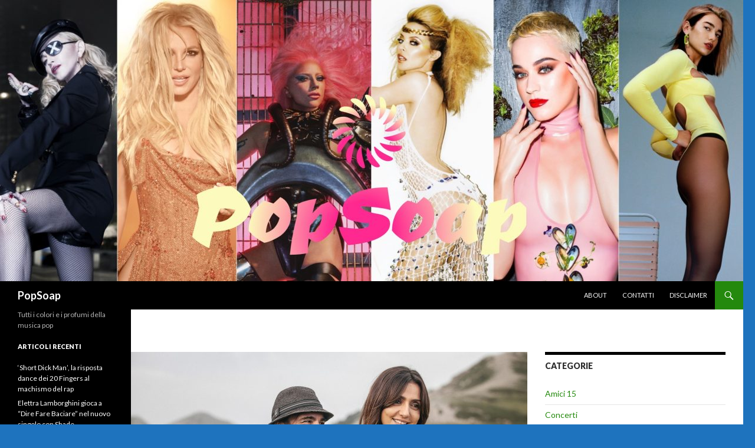

--- FILE ---
content_type: text/html; charset=UTF-8
request_url: https://popsoap.it/ambra-angiolini-nel-nuovo-video-di-diego-mancino/
body_size: 52752
content:
<!DOCTYPE html>
<!--[if IE 7]>
<html class="ie ie7" lang="it-IT" prefix="og: http://ogp.me/ns#">
<![endif]-->
<!--[if IE 8]>
<html class="ie ie8" lang="it-IT" prefix="og: http://ogp.me/ns#">
<![endif]-->
<!--[if !(IE 7) & !(IE 8)]><!-->
<html lang="it-IT" prefix="og: http://ogp.me/ns#">
<!--<![endif]-->
<head>
	<meta charset="UTF-8">
	<meta name="viewport" content="width=device-width">
	<title>Ambra Angiolini nel nuovo video di Diego Mancino - PopSoap</title>
	<link rel="profile" href="http://gmpg.org/xfn/11">
	<link rel="pingback" href="https://popsoap.it/xmlrpc.php">
	<!--[if lt IE 9]>
	<script src="https://popsoap.it/wp-content/themes/twentyfourteen/js/html5.js?ver=3.7.0"></script>
	<![endif]-->
		<script type="text/javascript">function theChampLoadEvent(e){var t=window.onload;if(typeof window.onload!="function"){window.onload=e}else{window.onload=function(){t();e()}}}</script>
		<script type="text/javascript">var theChampDefaultLang = 'it_IT', theChampCloseIconPath = 'https://popsoap.it/wp-content/plugins/super-socializer/images/close.png';</script>
		<script>var theChampSiteUrl = 'https://popsoap.it', theChampVerified = 0, theChampEmailPopup = 0, heateorSsMoreSharePopupSearchText = 'Search';</script>
			<script> var theChampFBKey = '', theChampFBLang = 'it_IT', theChampFbLikeMycred = 0, theChampSsga = 0, theChampCommentNotification = 0, theChampHeateorFcmRecentComments = 0, theChampFbIosLogin = 0; </script>
						<script type="text/javascript">var theChampFBCommentUrl = 'https://popsoap.it/ambra-angiolini-nel-nuovo-video-di-diego-mancino/'; var theChampFBCommentColor = 'light'; var theChampFBCommentNumPosts = ''; var theChampFBCommentWidth = '100%'; var theChampFBCommentOrderby = 'social'; var theChampCommentingTabs = "wordpress,facebook,disqus", theChampGpCommentsUrl = 'https://popsoap.it/ambra-angiolini-nel-nuovo-video-di-diego-mancino/', theChampDisqusShortname = '', theChampScEnabledTabs = 'wordpress,fb', theChampScLabel = 'Lascia un commento', theChampScTabLabels = {"wordpress":"Default Comments (1)","fb":"Facebook Comments","disqus":"Disqus Comments"}, theChampGpCommentsWidth = 0, theChampCommentingId = 'respond'</script>
						<script> var theChampSharingAjaxUrl = 'https://popsoap.it/wp-admin/admin-ajax.php', heateorSsFbMessengerAPI = 'https://www.facebook.com/dialog/send?app_id=595489497242932&display=popup&link=%encoded_post_url%&redirect_uri=%encoded_post_url%',heateorSsWhatsappShareAPI = 'web', heateorSsUrlCountFetched = [], heateorSsSharesText = 'Shares', heateorSsShareText = 'Share', theChampPluginIconPath = 'https://popsoap.it/wp-content/plugins/super-socializer/images/logo.png', theChampSaveSharesLocally = 0, theChampHorizontalSharingCountEnable = 0, theChampVerticalSharingCountEnable = 0, theChampSharingOffset = -10, theChampCounterOffset = -10, theChampMobileStickySharingEnabled = 0, heateorSsCopyLinkMessage = "Link copied.";
		var heateorSsHorSharingShortUrl = "https://popsoap.it/ambra-angiolini-nel-nuovo-video-di-diego-mancino/";var heateorSsVerticalSharingShortUrl = "https://popsoap.it/ambra-angiolini-nel-nuovo-video-di-diego-mancino/";		</script>
			<style type="text/css">.the_champ_horizontal_sharing .theChampSharing{
					color: #fff;
				border-width: 0px;
		border-style: solid;
		border-color: transparent;
	}
		.the_champ_horizontal_sharing .theChampTCBackground{
		color:#666;
	}
		.the_champ_horizontal_sharing .theChampSharing:hover{
				border-color: transparent;
	}
	.the_champ_vertical_sharing .theChampSharing{
					color: #fff;
				border-width: 0px;
		border-style: solid;
		border-color: transparent;
	}
		.the_champ_vertical_sharing .theChampTCBackground{
		color:#666;
	}
		.the_champ_vertical_sharing .theChampSharing:hover{
				border-color: transparent;
	}
	@media screen and (max-width:783px){.the_champ_vertical_sharing{display:none!important}}</style>
	<meta name='robots' content='max-image-preview:large' />
	<style>img:is([sizes="auto" i], [sizes^="auto," i]) { contain-intrinsic-size: 3000px 1500px }</style>
	
<!-- This site is optimized with the Yoast SEO plugin v2.3.5 - https://yoast.com/wordpress/plugins/seo/ -->
<meta name="description" content="Guarda qui il video di &quot;Succede d&#039;estate&quot;, il nuovo singolo del cantautore Diego Mancino che vede come protagonista Ambra."/>
<link rel="canonical" href="https://popsoap.it/ambra-angiolini-nel-nuovo-video-di-diego-mancino/" />
<meta property="og:locale" content="it_IT" />
<meta property="og:type" content="article" />
<meta property="og:title" content="Ambra Angiolini nel nuovo video di Diego Mancino - PopSoap" />
<meta property="og:description" content="Guarda qui il video di &quot;Succede d&#039;estate&quot;, il nuovo singolo del cantautore Diego Mancino che vede come protagonista Ambra." />
<meta property="og:url" content="https://popsoap.it/ambra-angiolini-nel-nuovo-video-di-diego-mancino/" />
<meta property="og:site_name" content="PopSoap" />
<meta property="article:tag" content="ambra" />
<meta property="article:tag" content="diego mancino" />
<meta property="article:tag" content="t&#039;appartengo" />
<meta property="article:section" content="Video musicali" />
<meta property="article:published_time" content="2016-07-09T09:42:37+02:00" />
<meta property="og:image" content="https://popsoap.it/wp-content/uploads/2016/07/Ambra.jpg" />
<!-- / Yoast SEO plugin. -->

<link rel='dns-prefetch' href='//fonts.googleapis.com' />
<link href='https://fonts.gstatic.com' crossorigin rel='preconnect' />
<link rel="alternate" type="application/rss+xml" title="PopSoap &raquo; Feed" href="https://popsoap.it/feed/" />
<link rel="alternate" type="application/rss+xml" title="PopSoap &raquo; Feed dei commenti" href="https://popsoap.it/comments/feed/" />
<link rel="alternate" type="application/rss+xml" title="PopSoap &raquo; Ambra Angiolini nel nuovo video di Diego Mancino Feed dei commenti" href="https://popsoap.it/ambra-angiolini-nel-nuovo-video-di-diego-mancino/feed/" />
<script>
window._wpemojiSettings = {"baseUrl":"https:\/\/s.w.org\/images\/core\/emoji\/16.0.1\/72x72\/","ext":".png","svgUrl":"https:\/\/s.w.org\/images\/core\/emoji\/16.0.1\/svg\/","svgExt":".svg","source":{"concatemoji":"https:\/\/popsoap.it\/wp-includes\/js\/wp-emoji-release.min.js?ver=6.8.3"}};
/*! This file is auto-generated */
!function(s,n){var o,i,e;function c(e){try{var t={supportTests:e,timestamp:(new Date).valueOf()};sessionStorage.setItem(o,JSON.stringify(t))}catch(e){}}function p(e,t,n){e.clearRect(0,0,e.canvas.width,e.canvas.height),e.fillText(t,0,0);var t=new Uint32Array(e.getImageData(0,0,e.canvas.width,e.canvas.height).data),a=(e.clearRect(0,0,e.canvas.width,e.canvas.height),e.fillText(n,0,0),new Uint32Array(e.getImageData(0,0,e.canvas.width,e.canvas.height).data));return t.every(function(e,t){return e===a[t]})}function u(e,t){e.clearRect(0,0,e.canvas.width,e.canvas.height),e.fillText(t,0,0);for(var n=e.getImageData(16,16,1,1),a=0;a<n.data.length;a++)if(0!==n.data[a])return!1;return!0}function f(e,t,n,a){switch(t){case"flag":return n(e,"\ud83c\udff3\ufe0f\u200d\u26a7\ufe0f","\ud83c\udff3\ufe0f\u200b\u26a7\ufe0f")?!1:!n(e,"\ud83c\udde8\ud83c\uddf6","\ud83c\udde8\u200b\ud83c\uddf6")&&!n(e,"\ud83c\udff4\udb40\udc67\udb40\udc62\udb40\udc65\udb40\udc6e\udb40\udc67\udb40\udc7f","\ud83c\udff4\u200b\udb40\udc67\u200b\udb40\udc62\u200b\udb40\udc65\u200b\udb40\udc6e\u200b\udb40\udc67\u200b\udb40\udc7f");case"emoji":return!a(e,"\ud83e\udedf")}return!1}function g(e,t,n,a){var r="undefined"!=typeof WorkerGlobalScope&&self instanceof WorkerGlobalScope?new OffscreenCanvas(300,150):s.createElement("canvas"),o=r.getContext("2d",{willReadFrequently:!0}),i=(o.textBaseline="top",o.font="600 32px Arial",{});return e.forEach(function(e){i[e]=t(o,e,n,a)}),i}function t(e){var t=s.createElement("script");t.src=e,t.defer=!0,s.head.appendChild(t)}"undefined"!=typeof Promise&&(o="wpEmojiSettingsSupports",i=["flag","emoji"],n.supports={everything:!0,everythingExceptFlag:!0},e=new Promise(function(e){s.addEventListener("DOMContentLoaded",e,{once:!0})}),new Promise(function(t){var n=function(){try{var e=JSON.parse(sessionStorage.getItem(o));if("object"==typeof e&&"number"==typeof e.timestamp&&(new Date).valueOf()<e.timestamp+604800&&"object"==typeof e.supportTests)return e.supportTests}catch(e){}return null}();if(!n){if("undefined"!=typeof Worker&&"undefined"!=typeof OffscreenCanvas&&"undefined"!=typeof URL&&URL.createObjectURL&&"undefined"!=typeof Blob)try{var e="postMessage("+g.toString()+"("+[JSON.stringify(i),f.toString(),p.toString(),u.toString()].join(",")+"));",a=new Blob([e],{type:"text/javascript"}),r=new Worker(URL.createObjectURL(a),{name:"wpTestEmojiSupports"});return void(r.onmessage=function(e){c(n=e.data),r.terminate(),t(n)})}catch(e){}c(n=g(i,f,p,u))}t(n)}).then(function(e){for(var t in e)n.supports[t]=e[t],n.supports.everything=n.supports.everything&&n.supports[t],"flag"!==t&&(n.supports.everythingExceptFlag=n.supports.everythingExceptFlag&&n.supports[t]);n.supports.everythingExceptFlag=n.supports.everythingExceptFlag&&!n.supports.flag,n.DOMReady=!1,n.readyCallback=function(){n.DOMReady=!0}}).then(function(){return e}).then(function(){var e;n.supports.everything||(n.readyCallback(),(e=n.source||{}).concatemoji?t(e.concatemoji):e.wpemoji&&e.twemoji&&(t(e.twemoji),t(e.wpemoji)))}))}((window,document),window._wpemojiSettings);
</script>
<style id='wp-emoji-styles-inline-css'>

	img.wp-smiley, img.emoji {
		display: inline !important;
		border: none !important;
		box-shadow: none !important;
		height: 1em !important;
		width: 1em !important;
		margin: 0 0.07em !important;
		vertical-align: -0.1em !important;
		background: none !important;
		padding: 0 !important;
	}
</style>
<link rel='stylesheet' id='wp-block-library-css' href='https://popsoap.it/wp-includes/css/dist/block-library/style.min.css?ver=6.8.3' media='all' />
<style id='wp-block-library-theme-inline-css'>
.wp-block-audio :where(figcaption){color:#555;font-size:13px;text-align:center}.is-dark-theme .wp-block-audio :where(figcaption){color:#ffffffa6}.wp-block-audio{margin:0 0 1em}.wp-block-code{border:1px solid #ccc;border-radius:4px;font-family:Menlo,Consolas,monaco,monospace;padding:.8em 1em}.wp-block-embed :where(figcaption){color:#555;font-size:13px;text-align:center}.is-dark-theme .wp-block-embed :where(figcaption){color:#ffffffa6}.wp-block-embed{margin:0 0 1em}.blocks-gallery-caption{color:#555;font-size:13px;text-align:center}.is-dark-theme .blocks-gallery-caption{color:#ffffffa6}:root :where(.wp-block-image figcaption){color:#555;font-size:13px;text-align:center}.is-dark-theme :root :where(.wp-block-image figcaption){color:#ffffffa6}.wp-block-image{margin:0 0 1em}.wp-block-pullquote{border-bottom:4px solid;border-top:4px solid;color:currentColor;margin-bottom:1.75em}.wp-block-pullquote cite,.wp-block-pullquote footer,.wp-block-pullquote__citation{color:currentColor;font-size:.8125em;font-style:normal;text-transform:uppercase}.wp-block-quote{border-left:.25em solid;margin:0 0 1.75em;padding-left:1em}.wp-block-quote cite,.wp-block-quote footer{color:currentColor;font-size:.8125em;font-style:normal;position:relative}.wp-block-quote:where(.has-text-align-right){border-left:none;border-right:.25em solid;padding-left:0;padding-right:1em}.wp-block-quote:where(.has-text-align-center){border:none;padding-left:0}.wp-block-quote.is-large,.wp-block-quote.is-style-large,.wp-block-quote:where(.is-style-plain){border:none}.wp-block-search .wp-block-search__label{font-weight:700}.wp-block-search__button{border:1px solid #ccc;padding:.375em .625em}:where(.wp-block-group.has-background){padding:1.25em 2.375em}.wp-block-separator.has-css-opacity{opacity:.4}.wp-block-separator{border:none;border-bottom:2px solid;margin-left:auto;margin-right:auto}.wp-block-separator.has-alpha-channel-opacity{opacity:1}.wp-block-separator:not(.is-style-wide):not(.is-style-dots){width:100px}.wp-block-separator.has-background:not(.is-style-dots){border-bottom:none;height:1px}.wp-block-separator.has-background:not(.is-style-wide):not(.is-style-dots){height:2px}.wp-block-table{margin:0 0 1em}.wp-block-table td,.wp-block-table th{word-break:normal}.wp-block-table :where(figcaption){color:#555;font-size:13px;text-align:center}.is-dark-theme .wp-block-table :where(figcaption){color:#ffffffa6}.wp-block-video :where(figcaption){color:#555;font-size:13px;text-align:center}.is-dark-theme .wp-block-video :where(figcaption){color:#ffffffa6}.wp-block-video{margin:0 0 1em}:root :where(.wp-block-template-part.has-background){margin-bottom:0;margin-top:0;padding:1.25em 2.375em}
</style>
<style id='classic-theme-styles-inline-css'>
/*! This file is auto-generated */
.wp-block-button__link{color:#fff;background-color:#32373c;border-radius:9999px;box-shadow:none;text-decoration:none;padding:calc(.667em + 2px) calc(1.333em + 2px);font-size:1.125em}.wp-block-file__button{background:#32373c;color:#fff;text-decoration:none}
</style>
<style id='global-styles-inline-css'>
:root{--wp--preset--aspect-ratio--square: 1;--wp--preset--aspect-ratio--4-3: 4/3;--wp--preset--aspect-ratio--3-4: 3/4;--wp--preset--aspect-ratio--3-2: 3/2;--wp--preset--aspect-ratio--2-3: 2/3;--wp--preset--aspect-ratio--16-9: 16/9;--wp--preset--aspect-ratio--9-16: 9/16;--wp--preset--color--black: #000;--wp--preset--color--cyan-bluish-gray: #abb8c3;--wp--preset--color--white: #fff;--wp--preset--color--pale-pink: #f78da7;--wp--preset--color--vivid-red: #cf2e2e;--wp--preset--color--luminous-vivid-orange: #ff6900;--wp--preset--color--luminous-vivid-amber: #fcb900;--wp--preset--color--light-green-cyan: #7bdcb5;--wp--preset--color--vivid-green-cyan: #00d084;--wp--preset--color--pale-cyan-blue: #8ed1fc;--wp--preset--color--vivid-cyan-blue: #0693e3;--wp--preset--color--vivid-purple: #9b51e0;--wp--preset--color--green: #24890d;--wp--preset--color--dark-gray: #2b2b2b;--wp--preset--color--medium-gray: #767676;--wp--preset--color--light-gray: #f5f5f5;--wp--preset--gradient--vivid-cyan-blue-to-vivid-purple: linear-gradient(135deg,rgba(6,147,227,1) 0%,rgb(155,81,224) 100%);--wp--preset--gradient--light-green-cyan-to-vivid-green-cyan: linear-gradient(135deg,rgb(122,220,180) 0%,rgb(0,208,130) 100%);--wp--preset--gradient--luminous-vivid-amber-to-luminous-vivid-orange: linear-gradient(135deg,rgba(252,185,0,1) 0%,rgba(255,105,0,1) 100%);--wp--preset--gradient--luminous-vivid-orange-to-vivid-red: linear-gradient(135deg,rgba(255,105,0,1) 0%,rgb(207,46,46) 100%);--wp--preset--gradient--very-light-gray-to-cyan-bluish-gray: linear-gradient(135deg,rgb(238,238,238) 0%,rgb(169,184,195) 100%);--wp--preset--gradient--cool-to-warm-spectrum: linear-gradient(135deg,rgb(74,234,220) 0%,rgb(151,120,209) 20%,rgb(207,42,186) 40%,rgb(238,44,130) 60%,rgb(251,105,98) 80%,rgb(254,248,76) 100%);--wp--preset--gradient--blush-light-purple: linear-gradient(135deg,rgb(255,206,236) 0%,rgb(152,150,240) 100%);--wp--preset--gradient--blush-bordeaux: linear-gradient(135deg,rgb(254,205,165) 0%,rgb(254,45,45) 50%,rgb(107,0,62) 100%);--wp--preset--gradient--luminous-dusk: linear-gradient(135deg,rgb(255,203,112) 0%,rgb(199,81,192) 50%,rgb(65,88,208) 100%);--wp--preset--gradient--pale-ocean: linear-gradient(135deg,rgb(255,245,203) 0%,rgb(182,227,212) 50%,rgb(51,167,181) 100%);--wp--preset--gradient--electric-grass: linear-gradient(135deg,rgb(202,248,128) 0%,rgb(113,206,126) 100%);--wp--preset--gradient--midnight: linear-gradient(135deg,rgb(2,3,129) 0%,rgb(40,116,252) 100%);--wp--preset--font-size--small: 13px;--wp--preset--font-size--medium: 20px;--wp--preset--font-size--large: 36px;--wp--preset--font-size--x-large: 42px;--wp--preset--spacing--20: 0.44rem;--wp--preset--spacing--30: 0.67rem;--wp--preset--spacing--40: 1rem;--wp--preset--spacing--50: 1.5rem;--wp--preset--spacing--60: 2.25rem;--wp--preset--spacing--70: 3.38rem;--wp--preset--spacing--80: 5.06rem;--wp--preset--shadow--natural: 6px 6px 9px rgba(0, 0, 0, 0.2);--wp--preset--shadow--deep: 12px 12px 50px rgba(0, 0, 0, 0.4);--wp--preset--shadow--sharp: 6px 6px 0px rgba(0, 0, 0, 0.2);--wp--preset--shadow--outlined: 6px 6px 0px -3px rgba(255, 255, 255, 1), 6px 6px rgba(0, 0, 0, 1);--wp--preset--shadow--crisp: 6px 6px 0px rgba(0, 0, 0, 1);}:where(.is-layout-flex){gap: 0.5em;}:where(.is-layout-grid){gap: 0.5em;}body .is-layout-flex{display: flex;}.is-layout-flex{flex-wrap: wrap;align-items: center;}.is-layout-flex > :is(*, div){margin: 0;}body .is-layout-grid{display: grid;}.is-layout-grid > :is(*, div){margin: 0;}:where(.wp-block-columns.is-layout-flex){gap: 2em;}:where(.wp-block-columns.is-layout-grid){gap: 2em;}:where(.wp-block-post-template.is-layout-flex){gap: 1.25em;}:where(.wp-block-post-template.is-layout-grid){gap: 1.25em;}.has-black-color{color: var(--wp--preset--color--black) !important;}.has-cyan-bluish-gray-color{color: var(--wp--preset--color--cyan-bluish-gray) !important;}.has-white-color{color: var(--wp--preset--color--white) !important;}.has-pale-pink-color{color: var(--wp--preset--color--pale-pink) !important;}.has-vivid-red-color{color: var(--wp--preset--color--vivid-red) !important;}.has-luminous-vivid-orange-color{color: var(--wp--preset--color--luminous-vivid-orange) !important;}.has-luminous-vivid-amber-color{color: var(--wp--preset--color--luminous-vivid-amber) !important;}.has-light-green-cyan-color{color: var(--wp--preset--color--light-green-cyan) !important;}.has-vivid-green-cyan-color{color: var(--wp--preset--color--vivid-green-cyan) !important;}.has-pale-cyan-blue-color{color: var(--wp--preset--color--pale-cyan-blue) !important;}.has-vivid-cyan-blue-color{color: var(--wp--preset--color--vivid-cyan-blue) !important;}.has-vivid-purple-color{color: var(--wp--preset--color--vivid-purple) !important;}.has-black-background-color{background-color: var(--wp--preset--color--black) !important;}.has-cyan-bluish-gray-background-color{background-color: var(--wp--preset--color--cyan-bluish-gray) !important;}.has-white-background-color{background-color: var(--wp--preset--color--white) !important;}.has-pale-pink-background-color{background-color: var(--wp--preset--color--pale-pink) !important;}.has-vivid-red-background-color{background-color: var(--wp--preset--color--vivid-red) !important;}.has-luminous-vivid-orange-background-color{background-color: var(--wp--preset--color--luminous-vivid-orange) !important;}.has-luminous-vivid-amber-background-color{background-color: var(--wp--preset--color--luminous-vivid-amber) !important;}.has-light-green-cyan-background-color{background-color: var(--wp--preset--color--light-green-cyan) !important;}.has-vivid-green-cyan-background-color{background-color: var(--wp--preset--color--vivid-green-cyan) !important;}.has-pale-cyan-blue-background-color{background-color: var(--wp--preset--color--pale-cyan-blue) !important;}.has-vivid-cyan-blue-background-color{background-color: var(--wp--preset--color--vivid-cyan-blue) !important;}.has-vivid-purple-background-color{background-color: var(--wp--preset--color--vivid-purple) !important;}.has-black-border-color{border-color: var(--wp--preset--color--black) !important;}.has-cyan-bluish-gray-border-color{border-color: var(--wp--preset--color--cyan-bluish-gray) !important;}.has-white-border-color{border-color: var(--wp--preset--color--white) !important;}.has-pale-pink-border-color{border-color: var(--wp--preset--color--pale-pink) !important;}.has-vivid-red-border-color{border-color: var(--wp--preset--color--vivid-red) !important;}.has-luminous-vivid-orange-border-color{border-color: var(--wp--preset--color--luminous-vivid-orange) !important;}.has-luminous-vivid-amber-border-color{border-color: var(--wp--preset--color--luminous-vivid-amber) !important;}.has-light-green-cyan-border-color{border-color: var(--wp--preset--color--light-green-cyan) !important;}.has-vivid-green-cyan-border-color{border-color: var(--wp--preset--color--vivid-green-cyan) !important;}.has-pale-cyan-blue-border-color{border-color: var(--wp--preset--color--pale-cyan-blue) !important;}.has-vivid-cyan-blue-border-color{border-color: var(--wp--preset--color--vivid-cyan-blue) !important;}.has-vivid-purple-border-color{border-color: var(--wp--preset--color--vivid-purple) !important;}.has-vivid-cyan-blue-to-vivid-purple-gradient-background{background: var(--wp--preset--gradient--vivid-cyan-blue-to-vivid-purple) !important;}.has-light-green-cyan-to-vivid-green-cyan-gradient-background{background: var(--wp--preset--gradient--light-green-cyan-to-vivid-green-cyan) !important;}.has-luminous-vivid-amber-to-luminous-vivid-orange-gradient-background{background: var(--wp--preset--gradient--luminous-vivid-amber-to-luminous-vivid-orange) !important;}.has-luminous-vivid-orange-to-vivid-red-gradient-background{background: var(--wp--preset--gradient--luminous-vivid-orange-to-vivid-red) !important;}.has-very-light-gray-to-cyan-bluish-gray-gradient-background{background: var(--wp--preset--gradient--very-light-gray-to-cyan-bluish-gray) !important;}.has-cool-to-warm-spectrum-gradient-background{background: var(--wp--preset--gradient--cool-to-warm-spectrum) !important;}.has-blush-light-purple-gradient-background{background: var(--wp--preset--gradient--blush-light-purple) !important;}.has-blush-bordeaux-gradient-background{background: var(--wp--preset--gradient--blush-bordeaux) !important;}.has-luminous-dusk-gradient-background{background: var(--wp--preset--gradient--luminous-dusk) !important;}.has-pale-ocean-gradient-background{background: var(--wp--preset--gradient--pale-ocean) !important;}.has-electric-grass-gradient-background{background: var(--wp--preset--gradient--electric-grass) !important;}.has-midnight-gradient-background{background: var(--wp--preset--gradient--midnight) !important;}.has-small-font-size{font-size: var(--wp--preset--font-size--small) !important;}.has-medium-font-size{font-size: var(--wp--preset--font-size--medium) !important;}.has-large-font-size{font-size: var(--wp--preset--font-size--large) !important;}.has-x-large-font-size{font-size: var(--wp--preset--font-size--x-large) !important;}
:where(.wp-block-post-template.is-layout-flex){gap: 1.25em;}:where(.wp-block-post-template.is-layout-grid){gap: 1.25em;}
:where(.wp-block-columns.is-layout-flex){gap: 2em;}:where(.wp-block-columns.is-layout-grid){gap: 2em;}
:root :where(.wp-block-pullquote){font-size: 1.5em;line-height: 1.6;}
</style>
<link rel='stylesheet' id='twentyfourteen-lato-css' href='https://fonts.googleapis.com/css?family=Lato%3A300%2C400%2C700%2C900%2C300italic%2C400italic%2C700italic&#038;subset=latin%2Clatin-ext&#038;display=fallback' media='all' />
<link rel='stylesheet' id='genericons-css' href='https://popsoap.it/wp-content/themes/twentyfourteen/genericons/genericons.css?ver=3.0.3' media='all' />
<link rel='stylesheet' id='twentyfourteen-style-css' href='https://popsoap.it/wp-content/themes/twentyfourteen/style.css?ver=20190507' media='all' />
<link rel='stylesheet' id='twentyfourteen-block-style-css' href='https://popsoap.it/wp-content/themes/twentyfourteen/css/blocks.css?ver=20190102' media='all' />
<!--[if lt IE 9]>
<link rel='stylesheet' id='twentyfourteen-ie-css' href='https://popsoap.it/wp-content/themes/twentyfourteen/css/ie.css?ver=20140701' media='all' />
<![endif]-->
<link rel='stylesheet' id='the_champ_frontend_css-css' href='https://popsoap.it/wp-content/plugins/super-socializer/css/front.css?ver=7.13.26' media='all' />
<link rel='stylesheet' id='the_champ_sharing_default_svg-css' href='https://popsoap.it/wp-content/plugins/super-socializer/css/share-svg.css?ver=7.13.26' media='all' />
<script src="https://popsoap.it/wp-includes/js/jquery/jquery.min.js?ver=3.7.1" id="jquery-core-js"></script>
<script src="https://popsoap.it/wp-includes/js/jquery/jquery-migrate.min.js?ver=3.4.1" id="jquery-migrate-js"></script>
<link rel="https://api.w.org/" href="https://popsoap.it/wp-json/" /><link rel="alternate" title="JSON" type="application/json" href="https://popsoap.it/wp-json/wp/v2/posts/10326" /><link rel="EditURI" type="application/rsd+xml" title="RSD" href="https://popsoap.it/xmlrpc.php?rsd" />
<meta name="generator" content="WordPress 6.8.3" />
<link rel='shortlink' href='https://popsoap.it/?p=10326' />
<link rel="alternate" title="oEmbed (JSON)" type="application/json+oembed" href="https://popsoap.it/wp-json/oembed/1.0/embed?url=https%3A%2F%2Fpopsoap.it%2Fambra-angiolini-nel-nuovo-video-di-diego-mancino%2F" />
<link rel="alternate" title="oEmbed (XML)" type="text/xml+oembed" href="https://popsoap.it/wp-json/oembed/1.0/embed?url=https%3A%2F%2Fpopsoap.it%2Fambra-angiolini-nel-nuovo-video-di-diego-mancino%2F&#038;format=xml" />
		<style type="text/css" id="twentyfourteen-header-css">
				.site-title a {
			color: #ffffff;
		}
		</style>
		<style id="custom-background-css">
body.custom-background { background-color: #1e73be; }
</style>
	<link rel="icon" href="https://popsoap.it/wp-content/uploads/2020/05/cropped-popsoap-logo-32x32.jpg" sizes="32x32" />
<link rel="icon" href="https://popsoap.it/wp-content/uploads/2020/05/cropped-popsoap-logo-192x192.jpg" sizes="192x192" />
<link rel="apple-touch-icon" href="https://popsoap.it/wp-content/uploads/2020/05/cropped-popsoap-logo-180x180.jpg" />
<meta name="msapplication-TileImage" content="https://popsoap.it/wp-content/uploads/2020/05/cropped-popsoap-logo-270x270.jpg" />
</head>

<body class="wp-singular post-template-default single single-post postid-10326 single-format-standard custom-background wp-embed-responsive wp-theme-twentyfourteen group-blog header-image singular">
<div id="page" class="hfeed site">
		<div id="site-header">
		<a href="https://popsoap.it/" rel="home">
			<img src="https://popsoap.it/wp-content/uploads/2020/05/cropped-popsoap-logo-header.jpg" width="1260" height="477" alt="PopSoap">
		</a>
	</div>
	
	<header id="masthead" class="site-header" role="banner">
		<div class="header-main">
			<h1 class="site-title"><a href="https://popsoap.it/" rel="home">PopSoap</a></h1>

			<div class="search-toggle">
				<a href="#search-container" class="screen-reader-text" aria-expanded="false" aria-controls="search-container">Cerca</a>
			</div>

			<nav id="primary-navigation" class="site-navigation primary-navigation" role="navigation">
				<button class="menu-toggle">Menu principale</button>
				<a class="screen-reader-text skip-link" href="#content">Vai al contenuto</a>
				<div id="primary-menu" class="nav-menu"><ul>
<li class="page_item page-item-7"><a href="https://popsoap.it/about/">ABOUT</a></li>
<li class="page_item page-item-2"><a href="https://popsoap.it/contatti/">CONTATTI</a></li>
<li class="page_item page-item-79"><a href="https://popsoap.it/disclaimer/">DISCLAIMER</a></li>
</ul></div>
			</nav>
		</div>

		<div id="search-container" class="search-box-wrapper hide">
			<div class="search-box">
				<form role="search" method="get" class="search-form" action="https://popsoap.it/">
				<label>
					<span class="screen-reader-text">Ricerca per:</span>
					<input type="search" class="search-field" placeholder="Cerca &hellip;" value="" name="s" />
				</label>
				<input type="submit" class="search-submit" value="Cerca" />
			</form>			</div>
		</div>
	</header><!-- #masthead -->

	<div id="main" class="site-main">

	<div id="primary" class="content-area">
		<div id="content" class="site-content" role="main">
			
<article id="post-10326" class="post-10326 post type-post status-publish format-standard has-post-thumbnail hentry category-video-musicali tag-ambra tag-diego-mancino tag-tappartengo">
	
		<div class="post-thumbnail">
			<img width="672" height="372" src="https://popsoap.it/wp-content/uploads/2016/07/Ambra-672x372.jpg" class="attachment-post-thumbnail size-post-thumbnail wp-post-image" alt="Ambra news" decoding="async" fetchpriority="high" srcset="https://popsoap.it/wp-content/uploads/2016/07/Ambra-672x372.jpg 672w, https://popsoap.it/wp-content/uploads/2016/07/Ambra-1038x576.jpg 1038w" sizes="(max-width: 672px) 100vw, 672px" />		</div>

		
	<header class="entry-header">
				<div class="entry-meta">
			<span class="cat-links"><a href="https://popsoap.it/category/video-musicali/" rel="category tag">Video musicali</a></span>
		</div>
			<h1 class="entry-title">Ambra Angiolini nel nuovo video di Diego Mancino</h1>
		<div class="entry-meta">
			<span class="entry-date"><a href="https://popsoap.it/ambra-angiolini-nel-nuovo-video-di-diego-mancino/" rel="bookmark"><time class="entry-date" datetime="2016-07-09T09:42:37+02:00">Luglio 9, 2016</time></a></span> <span class="byline"><span class="author vcard"><a class="url fn n" href="https://popsoap.it/author/admin/" rel="author">admin</a></span></span>			<span class="comments-link"><a href="https://popsoap.it/ambra-angiolini-nel-nuovo-video-di-diego-mancino/#comments">1 commento</a></span>
						</div><!-- .entry-meta -->
	</header><!-- .entry-header -->

		<div class="entry-content">
		<p><script src="//pagead2.googlesyndication.com/pagead/js/adsbygoogle.js" async=""></script><br />
 <!-- popsoap.it titolo --><br />
 <ins class="adsbygoogle" style="display: block;" data-ad-client="ca-pub-6520104575617914" data-ad-slot="9785452584" data-ad-format="auto"></ins><br />
<script>// <![CDATA[
(adsbygoogle = window.adsbygoogle || []).push({});
// ]]&gt;</script></p>
<p style="text-align: justify;">Da ieri, venerdì 8 luglio, è in radio il nuovo singolo di <strong>Diego Mancino</strong>, <em>Succede d’estate</em><strong>, </strong>tratto dall’album <em>Un invito a te</em> che verrà pubblicato a settembre per<strong> Universal Music Italia</strong>. Il brano, scritto interamente da <strong>Mancino</strong>, è accompagnato da un video interpretato dal cantautore insieme ad <strong>Ambra Angiolini</strong> e <strong>Lorenzo Quaglia</strong>, e diretto da <strong>Yuri Santurri</strong> e <strong>Davide Tofani</strong> (<b>Trilathera</b>).<span id="more-10326"></span></p>
<p style="text-align: justify;"><strong>Diego Mancino </strong>ha pubblicato il singolo <em>Succede d&#8217;estate, </em>brano che anticipa <a href="https://popsoap.it/diego-mancino-firma-con-universal-music-italia/">il nuovo album </a><em>Un invito a te </em>le cui registrazioni sono state finanziate attraverso MusicRaiser, la piattaforma leader nel crowdfunding musicale in Italia.</p>
<p style="text-align: justify;">A proposito del videoclip ufficiale, il cantautore ha dichiarato: <em>“Abbiamo rappresentato l’assenza con tutto l’amore che potevamo. </em><em>L’assenza di una casa, l’assenza dell’estate stessa, del cibo del vino e dell’amore. </em><em>Ambra è una donna che dà le vertigini, quando ho visto come lavora mi sono reso conto di essere davvero fortunato, questa canzone come questo video sono pieni di empatia e questo ci lega molto come amici</em><em>”.</em></p>
<p style="text-align: justify;"><strong>Ambra Angiolini </strong>è infatti l&#8217;interprete femminile della clip di <strong>Mancino, </strong>ma recentemente l&#8217;attrice è tornata a essere, suo malgrado, protagonista della scena musicale: <a href="https://popsoap.it/ambra-tappartengo-da-oggi-in-vinile-e-in-digitale/">il 24 giugno il suo album di debutto </a><em>T&#8217;appartengo </em>è stato pubblicato per la prima volta in vinile e in digitale. L&#8217;accoglienza riservata allo storico disco della reginetta di <em><a href="https://popsoap.it/25-anni-dopo-tornano-le-ragazze-di-non-e-la-rai/">Non è la Rai</a> </em>è stata clamorosa: <strong>il vinile è entrato al secondo posto della classifica dei più acquistati nella settimana di uscita e, solo grazie alla release digitale, <em>T&#8217;appartengo </em>si è piazzato al #31 degli album</strong> (dati Fimi/GfK).</p>
<p><iframe title="Diego Mancino - Succede D&#039;Estate" width="474" height="267" src="https://www.youtube.com/embed/xRLFthirSdQ?feature=oembed" frameborder="0" allow="accelerometer; autoplay; clipboard-write; encrypted-media; gyroscope; picture-in-picture; web-share" referrerpolicy="strict-origin-when-cross-origin" allowfullscreen></iframe></p>
<p>&nbsp;</p>
<p>Photo Credit: Viola Damiani</p>
<p><a href="http://www.facebook.com/emanuele.corbo.33" onclick="_gaq.push(['_trackEvent', 'outbound-article', 'http://www.facebook.com/emanuele.corbo.33', 'Emanuele Corbo']);" >Emanuele Corbo</a></p>
<p><script src="//pagead2.googlesyndication.com/pagead/js/adsbygoogle.js" async=""></script><br />
 <!-- popsoap.it --><br />
 <ins class="adsbygoogle" style="display: block;" data-ad-client="ca-pub-6520104575617914" data-ad-slot="9945940588" data-ad-format="auto"></ins><br />
<script>// <![CDATA[
(adsbygoogle = window.adsbygoogle || []).push({});
// ]]&gt;</script></p>
<div style='clear: both'></div><div  class='the_champ_sharing_container the_champ_horizontal_sharing' super-socializer-data-href="https://popsoap.it/ambra-angiolini-nel-nuovo-video-di-diego-mancino/"><div class='the_champ_sharing_title' style="font-weight:bold" ></div><ul class="the_champ_sharing_ul"><li class="theChampSharingRound"><i style="width:30px;height:30px;border-radius:999px;" alt="Facebook" Title="Facebook" class="theChampSharing theChampFacebookBackground" onclick='theChampPopup("https://www.facebook.com/sharer/sharer.php?u=https%3A%2F%2Fpopsoap.it%2Fambra-angiolini-nel-nuovo-video-di-diego-mancino%2F")'><ss style="display:block;border-radius:999px;" class="theChampSharingSvg theChampFacebookSvg"></ss></i></li><li class="theChampSharingRound"><i style="width:30px;height:30px;border-radius:999px;" alt="Twitter" Title="Twitter" class="theChampSharing theChampTwitterBackground" onclick='theChampPopup("http://twitter.com/intent/tweet?text=Ambra%20Angiolini%20nel%20nuovo%20video%20di%20Diego%20Mancino&url=https%3A%2F%2Fpopsoap.it%2Fambra-angiolini-nel-nuovo-video-di-diego-mancino%2F")'><ss style="display:block;border-radius:999px;" class="theChampSharingSvg theChampTwitterSvg"></ss></i></li><li class="theChampSharingRound"><i style="width:30px;height:30px;border-radius:999px;" alt="Whatsapp" Title="Whatsapp" class="theChampSharing theChampWhatsappBackground" onclick='theChampPopup("https://web.whatsapp.com/send?text=Ambra%20Angiolini%20nel%20nuovo%20video%20di%20Diego%20Mancino https%3A%2F%2Fpopsoap.it%2Fambra-angiolini-nel-nuovo-video-di-diego-mancino%2F")'><ss style="display:block" class="theChampSharingSvg theChampWhatsappSvg"></ss></i></li><li class="theChampSharingRound"><i style="width:30px;height:30px;border-radius:999px;" alt="Instagram" Title="Instagram" class="theChampSharing theChampInstagramBackground"><a href="https://www.instagram.com/popsoapofficial/" target="_blank"><ss style="display:block;border-radius:999px;" class="theChampSharingSvg theChampInstagramSvg"></ss></a></i></li><li class="theChampSharingRound"><i style="width:30px;height:30px;border-radius:999px;" alt="Telegram" Title="Telegram" class="theChampSharing theChampTelegramBackground" onclick='theChampPopup("https://telegram.me/share/url?url=https%3A%2F%2Fpopsoap.it%2Fambra-angiolini-nel-nuovo-video-di-diego-mancino%2F&text=Ambra%20Angiolini%20nel%20nuovo%20video%20di%20Diego%20Mancino")'><ss style="display:block;border-radius:999px;" class="theChampSharingSvg theChampTelegramSvg"></ss></i></li><li class="theChampSharingRound"><i style="width:30px;height:30px;border-radius:999px;" alt="Facebook Messenger" Title="Facebook Messenger" class="theChampSharing theChampFacebookMessengerBackground" onclick='theChampPopup("https://www.facebook.com/dialog/send?app_id=595489497242932&display=popup&link=https%3A%2F%2Fpopsoap.it%2Fambra-angiolini-nel-nuovo-video-di-diego-mancino%2F&redirect_uri=https%3A%2F%2Fpopsoap.it%2Fambra-angiolini-nel-nuovo-video-di-diego-mancino%2F")'><ss style="display:block;border-radius:999px;" class="theChampSharingSvg theChampFacebookMessengerSvg"></ss></i></li><li class="theChampSharingRound"><i style="width:30px;height:30px;border-radius:999px;" alt="Copy Link" Title="Copy Link" class="theChampSharing theChampCopyLinkBackground"><ss style="display:block;border-radius:999px;" class="theChampSharingSvg theChampCopyLinkSvg"></ss></i></li></ul><div style="clear:both"></div></div><div style='clear: both'></div>	</div><!-- .entry-content -->
	
	<footer class="entry-meta"><span class="tag-links"><a href="https://popsoap.it/tag/ambra/" rel="tag">ambra</a><a href="https://popsoap.it/tag/diego-mancino/" rel="tag">diego mancino</a><a href="https://popsoap.it/tag/tappartengo/" rel="tag">t'appartengo</a></span></footer></article><!-- #post-10326 -->
		<nav class="navigation post-navigation" role="navigation">
		<h1 class="screen-reader-text">Navigazione articolo</h1>
		<div class="nav-links">
			<a href="https://popsoap.it/spice-girls-wannabe-compie-20-anni/" rel="prev"><span class="meta-nav">Articolo precedente</span>Spice Girls: &#8220;Wannabe&#8221; compie 20 anni</a><a href="https://popsoap.it/jacopo-michelini-biglietto-per-londra-intervista/" rel="next"><span class="meta-nav">Articolo successivo</span>Jacopo Michelini: &#8220;Biglietto per Londra&#8221; (Intervista)</a>			</div><!-- .nav-links -->
		</nav><!-- .navigation -->
		
<div id="comments" class="comments-area">

	
	<h2 class="comments-title">
		Un commento su &ldquo;Ambra Angiolini nel nuovo video di Diego Mancino&rdquo;	</h2>

		
	<ol class="comment-list">
				<li id="comment-99998" class="pingback even thread-even depth-1">
			<div class="comment-body">
				Pingback: <a href="http://popsoap.it/diego-mancino-leducazione-sentimentale-passa-dal-pop/" class="url" rel="ugc">Diego Mancino: «L&#039;educazione sentimentale passa dal pop» - PopSoap</a> 			</div>
		</li><!-- #comment-## -->
	</ol><!-- .comment-list -->

		
		
	
		<div id="respond" class="comment-respond">
		<h3 id="reply-title" class="comment-reply-title">Lascia un commento <small><a rel="nofollow" id="cancel-comment-reply-link" href="/ambra-angiolini-nel-nuovo-video-di-diego-mancino/#respond" style="display:none;">Annulla risposta</a></small></h3><form action="https://popsoap.it/wp-comments-post.php" method="post" id="commentform" class="comment-form"><p class="comment-notes"><span id="email-notes">Il tuo indirizzo email non sarà pubblicato.</span> <span class="required-field-message">I campi obbligatori sono contrassegnati <span class="required">*</span></span></p><p class="comment-form-comment"><label for="comment">Commento <span class="required">*</span></label> <textarea id="comment" name="comment" cols="45" rows="8" maxlength="65525" required></textarea></p><p class="comment-form-author"><label for="author">Nome <span class="required">*</span></label> <input id="author" name="author" type="text" value="" size="30" maxlength="245" autocomplete="name" required /></p>
<p class="comment-form-email"><label for="email">Email <span class="required">*</span></label> <input id="email" name="email" type="email" value="" size="30" maxlength="100" aria-describedby="email-notes" autocomplete="email" required /></p>
<p class="comment-form-url"><label for="url">Sito web</label> <input id="url" name="url" type="url" value="" size="30" maxlength="200" autocomplete="url" /></p>
<p class="form-submit"><input name="submit" type="submit" id="submit" class="submit" value="Invia commento" /> <input type='hidden' name='comment_post_ID' value='10326' id='comment_post_ID' />
<input type='hidden' name='comment_parent' id='comment_parent' value='0' />
</p><p style="display: none;"><input type="hidden" id="akismet_comment_nonce" name="akismet_comment_nonce" value="359a42689c" /></p><p style="display: none !important;" class="akismet-fields-container" data-prefix="ak_"><label>&#916;<textarea name="ak_hp_textarea" cols="45" rows="8" maxlength="100"></textarea></label><input type="hidden" id="ak_js_1" name="ak_js" value="192"/><script>document.getElementById( "ak_js_1" ).setAttribute( "value", ( new Date() ).getTime() );</script></p></form>	</div><!-- #respond -->
	
</div><!-- #comments -->
		</div><!-- #content -->
	</div><!-- #primary -->

<div id="content-sidebar" class="content-sidebar widget-area" role="complementary">
	<aside id="categories-6" class="widget widget_categories"><h1 class="widget-title">Categorie</h1>
			<ul>
					<li class="cat-item cat-item-3597"><a href="https://popsoap.it/category/amici-15/">Amici 15</a>
</li>
	<li class="cat-item cat-item-199"><a href="https://popsoap.it/category/concerti/">Concerti</a>
</li>
	<li class="cat-item cat-item-114"><a href="https://popsoap.it/category/dischi-in-uscita/">Dischi in uscita</a>
</li>
	<li class="cat-item cat-item-91"><a href="https://popsoap.it/category/eventi/">Eventi</a>
</li>
	<li class="cat-item cat-item-2"><a href="https://popsoap.it/category/interviste/">Interviste</a>
</li>
	<li class="cat-item cat-item-3"><a href="https://popsoap.it/category/news/">News</a>
</li>
	<li class="cat-item cat-item-1876"><a href="https://popsoap.it/category/prima-fila/">Prima fila</a>
</li>
	<li class="cat-item cat-item-391"><a href="https://popsoap.it/category/radio-date/">Radio Date</a>
</li>
	<li class="cat-item cat-item-4"><a href="https://popsoap.it/category/recensioni/">Recensioni</a>
</li>
	<li class="cat-item cat-item-2337"><a href="https://popsoap.it/category/sanremo-2015/">Sanremo 2015</a>
</li>
	<li class="cat-item cat-item-3736"><a href="https://popsoap.it/category/sanremo-2016/">Sanremo 2016</a>
</li>
	<li class="cat-item cat-item-4702"><a href="https://popsoap.it/category/sanremo-2017/">Sanremo 2017</a>
</li>
	<li class="cat-item cat-item-1833"><a href="https://popsoap.it/category/step-back-in-time/">Step back in time</a>
</li>
	<li class="cat-item cat-item-6"><a href="https://popsoap.it/category/video-musicali/">Video musicali</a>
</li>
	<li class="cat-item cat-item-3459"><a href="https://popsoap.it/category/x-factor-2015/">X Factor 2015</a>
</li>
	<li class="cat-item cat-item-4628"><a href="https://popsoap.it/category/x-factor-2016/">X Factor 2016</a>
</li>
			</ul>

			</aside></div><!-- #content-sidebar -->
<div id="secondary">
		<h2 class="site-description">Tutti i colori e i profumi della musica pop</h2>
	
	
		<div id="primary-sidebar" class="primary-sidebar widget-area" role="complementary">
		
		<aside id="recent-posts-4" class="widget widget_recent_entries">
		<h1 class="widget-title">Articoli recenti</h1>
		<ul>
											<li>
					<a href="https://popsoap.it/short-dick-man-dance-20-fingers-machismo-rap/">‘Short Dick Man’, la risposta dance dei 20 Fingers al machismo del rap</a>
									</li>
											<li>
					<a href="https://popsoap.it/elettra-lamborghini-gioca-a-dire-fare-baciare-nel-nuovo-singolo-con-shade/">Elettra Lamborghini gioca a &#8220;Dire Fare Baciare&#8221; nel nuovo singolo con Shade</a>
									</li>
											<li>
					<a href="https://popsoap.it/murder-on-the-dancefloor-sophie-ellis-bextor-saltburn/">‘Murder On The Dancefloor’ di Sophie Ellis-Bextor risorge in Top 10 grazie a ‘Saltburn’</a>
									</li>
											<li>
					<a href="https://popsoap.it/britney-spears-non-tornero-mai-piu-a-fare-musica-la-doccia-gelata-che-spiazza-il-mondo-del-pop/">Britney Spears: «Non tornerò mai più a fare musica», la doccia gelata che spiazza il mondo del pop</a>
									</li>
											<li>
					<a href="https://popsoap.it/selena-gomez-lascia-la-musica-la-mia-salute-mentale-messa-a-dura-prova/">Selena Gomez lascia la musica? «La mia salute mentale messa a dura prova»</a>
									</li>
					</ul>

		</aside><aside id="archives-4" class="widget widget_archive"><h1 class="widget-title">Archivi</h1>		<label class="screen-reader-text" for="archives-dropdown-4">Archivi</label>
		<select id="archives-dropdown-4" name="archive-dropdown">
			
			<option value="">Seleziona il mese</option>
				<option value='https://popsoap.it/2024/11/'> Novembre 2024 </option>
	<option value='https://popsoap.it/2024/06/'> Giugno 2024 </option>
	<option value='https://popsoap.it/2024/01/'> Gennaio 2024 </option>
	<option value='https://popsoap.it/2023/12/'> Dicembre 2023 </option>
	<option value='https://popsoap.it/2023/04/'> Aprile 2023 </option>
	<option value='https://popsoap.it/2022/12/'> Dicembre 2022 </option>
	<option value='https://popsoap.it/2022/09/'> Settembre 2022 </option>
	<option value='https://popsoap.it/2022/07/'> Luglio 2022 </option>
	<option value='https://popsoap.it/2022/06/'> Giugno 2022 </option>
	<option value='https://popsoap.it/2022/05/'> Maggio 2022 </option>
	<option value='https://popsoap.it/2022/04/'> Aprile 2022 </option>
	<option value='https://popsoap.it/2022/02/'> Febbraio 2022 </option>
	<option value='https://popsoap.it/2021/12/'> Dicembre 2021 </option>
	<option value='https://popsoap.it/2021/09/'> Settembre 2021 </option>
	<option value='https://popsoap.it/2021/08/'> Agosto 2021 </option>
	<option value='https://popsoap.it/2021/07/'> Luglio 2021 </option>
	<option value='https://popsoap.it/2021/05/'> Maggio 2021 </option>
	<option value='https://popsoap.it/2021/04/'> Aprile 2021 </option>
	<option value='https://popsoap.it/2021/02/'> Febbraio 2021 </option>
	<option value='https://popsoap.it/2020/12/'> Dicembre 2020 </option>
	<option value='https://popsoap.it/2020/11/'> Novembre 2020 </option>
	<option value='https://popsoap.it/2020/10/'> Ottobre 2020 </option>
	<option value='https://popsoap.it/2020/09/'> Settembre 2020 </option>
	<option value='https://popsoap.it/2020/08/'> Agosto 2020 </option>
	<option value='https://popsoap.it/2020/07/'> Luglio 2020 </option>
	<option value='https://popsoap.it/2020/06/'> Giugno 2020 </option>
	<option value='https://popsoap.it/2020/05/'> Maggio 2020 </option>
	<option value='https://popsoap.it/2020/04/'> Aprile 2020 </option>
	<option value='https://popsoap.it/2020/03/'> Marzo 2020 </option>
	<option value='https://popsoap.it/2020/02/'> Febbraio 2020 </option>
	<option value='https://popsoap.it/2019/12/'> Dicembre 2019 </option>
	<option value='https://popsoap.it/2019/11/'> Novembre 2019 </option>
	<option value='https://popsoap.it/2019/10/'> Ottobre 2019 </option>
	<option value='https://popsoap.it/2019/09/'> Settembre 2019 </option>
	<option value='https://popsoap.it/2019/08/'> Agosto 2019 </option>
	<option value='https://popsoap.it/2019/07/'> Luglio 2019 </option>
	<option value='https://popsoap.it/2019/06/'> Giugno 2019 </option>
	<option value='https://popsoap.it/2019/05/'> Maggio 2019 </option>
	<option value='https://popsoap.it/2019/04/'> Aprile 2019 </option>
	<option value='https://popsoap.it/2019/03/'> Marzo 2019 </option>
	<option value='https://popsoap.it/2019/01/'> Gennaio 2019 </option>
	<option value='https://popsoap.it/2018/12/'> Dicembre 2018 </option>
	<option value='https://popsoap.it/2018/11/'> Novembre 2018 </option>
	<option value='https://popsoap.it/2018/10/'> Ottobre 2018 </option>
	<option value='https://popsoap.it/2018/09/'> Settembre 2018 </option>
	<option value='https://popsoap.it/2018/08/'> Agosto 2018 </option>
	<option value='https://popsoap.it/2018/07/'> Luglio 2018 </option>
	<option value='https://popsoap.it/2018/06/'> Giugno 2018 </option>
	<option value='https://popsoap.it/2018/05/'> Maggio 2018 </option>
	<option value='https://popsoap.it/2018/04/'> Aprile 2018 </option>
	<option value='https://popsoap.it/2018/03/'> Marzo 2018 </option>
	<option value='https://popsoap.it/2018/02/'> Febbraio 2018 </option>
	<option value='https://popsoap.it/2018/01/'> Gennaio 2018 </option>
	<option value='https://popsoap.it/2017/12/'> Dicembre 2017 </option>
	<option value='https://popsoap.it/2017/11/'> Novembre 2017 </option>
	<option value='https://popsoap.it/2017/10/'> Ottobre 2017 </option>
	<option value='https://popsoap.it/2017/09/'> Settembre 2017 </option>
	<option value='https://popsoap.it/2017/08/'> Agosto 2017 </option>
	<option value='https://popsoap.it/2017/07/'> Luglio 2017 </option>
	<option value='https://popsoap.it/2017/06/'> Giugno 2017 </option>
	<option value='https://popsoap.it/2017/05/'> Maggio 2017 </option>
	<option value='https://popsoap.it/2017/04/'> Aprile 2017 </option>
	<option value='https://popsoap.it/2017/03/'> Marzo 2017 </option>
	<option value='https://popsoap.it/2017/02/'> Febbraio 2017 </option>
	<option value='https://popsoap.it/2017/01/'> Gennaio 2017 </option>
	<option value='https://popsoap.it/2016/12/'> Dicembre 2016 </option>
	<option value='https://popsoap.it/2016/11/'> Novembre 2016 </option>
	<option value='https://popsoap.it/2016/10/'> Ottobre 2016 </option>
	<option value='https://popsoap.it/2016/09/'> Settembre 2016 </option>
	<option value='https://popsoap.it/2016/08/'> Agosto 2016 </option>
	<option value='https://popsoap.it/2016/07/'> Luglio 2016 </option>
	<option value='https://popsoap.it/2016/06/'> Giugno 2016 </option>
	<option value='https://popsoap.it/2016/05/'> Maggio 2016 </option>
	<option value='https://popsoap.it/2016/04/'> Aprile 2016 </option>
	<option value='https://popsoap.it/2016/03/'> Marzo 2016 </option>
	<option value='https://popsoap.it/2016/02/'> Febbraio 2016 </option>
	<option value='https://popsoap.it/2016/01/'> Gennaio 2016 </option>
	<option value='https://popsoap.it/2015/12/'> Dicembre 2015 </option>
	<option value='https://popsoap.it/2015/11/'> Novembre 2015 </option>
	<option value='https://popsoap.it/2015/10/'> Ottobre 2015 </option>
	<option value='https://popsoap.it/2015/09/'> Settembre 2015 </option>
	<option value='https://popsoap.it/2015/08/'> Agosto 2015 </option>
	<option value='https://popsoap.it/2015/07/'> Luglio 2015 </option>
	<option value='https://popsoap.it/2015/06/'> Giugno 2015 </option>
	<option value='https://popsoap.it/2015/05/'> Maggio 2015 </option>
	<option value='https://popsoap.it/2015/04/'> Aprile 2015 </option>
	<option value='https://popsoap.it/2015/03/'> Marzo 2015 </option>
	<option value='https://popsoap.it/2015/02/'> Febbraio 2015 </option>
	<option value='https://popsoap.it/2015/01/'> Gennaio 2015 </option>
	<option value='https://popsoap.it/2014/12/'> Dicembre 2014 </option>
	<option value='https://popsoap.it/2014/11/'> Novembre 2014 </option>
	<option value='https://popsoap.it/2014/10/'> Ottobre 2014 </option>
	<option value='https://popsoap.it/2014/09/'> Settembre 2014 </option>
	<option value='https://popsoap.it/2014/08/'> Agosto 2014 </option>
	<option value='https://popsoap.it/2014/07/'> Luglio 2014 </option>
	<option value='https://popsoap.it/2014/06/'> Giugno 2014 </option>
	<option value='https://popsoap.it/2014/05/'> Maggio 2014 </option>
	<option value='https://popsoap.it/2014/04/'> Aprile 2014 </option>

		</select>

			<script>
(function() {
	var dropdown = document.getElementById( "archives-dropdown-4" );
	function onSelectChange() {
		if ( dropdown.options[ dropdown.selectedIndex ].value !== '' ) {
			document.location.href = this.options[ this.selectedIndex ].value;
		}
	}
	dropdown.onchange = onSelectChange;
})();
</script>
</aside>	</div><!-- #primary-sidebar -->
	</div><!-- #secondary -->

		</div><!-- #main -->

		<footer id="colophon" class="site-footer" role="contentinfo">

			
			<div class="site-info">
												<a href="https://wordpress.org/" class="imprint">
					Proudly powered by WordPress				</a>
			</div><!-- .site-info -->
		</footer><!-- #colophon -->
	</div><!-- #page -->

	<script type="speculationrules">
{"prefetch":[{"source":"document","where":{"and":[{"href_matches":"\/*"},{"not":{"href_matches":["\/wp-*.php","\/wp-admin\/*","\/wp-content\/uploads\/*","\/wp-content\/*","\/wp-content\/plugins\/*","\/wp-content\/themes\/twentyfourteen\/*","\/*\\?(.+)"]}},{"not":{"selector_matches":"a[rel~=\"nofollow\"]"}},{"not":{"selector_matches":".no-prefetch, .no-prefetch a"}}]},"eagerness":"conservative"}]}
</script>
	<div id="fb-root"></div>
	<script src="https://popsoap.it/wp-includes/js/comment-reply.min.js?ver=6.8.3" id="comment-reply-js" async data-wp-strategy="async"></script>
<script src="https://popsoap.it/wp-content/themes/twentyfourteen/js/functions.js?ver=20171218" id="twentyfourteen-script-js"></script>
<script src="https://popsoap.it/wp-content/plugins/super-socializer/js/front/social_login/general.js?ver=7.13.26" id="the_champ_ss_general_scripts-js"></script>
<script src="https://popsoap.it/wp-content/plugins/super-socializer/js/front/facebook/sdk.js?ver=7.13.26" id="the_champ_fb_sdk-js"></script>
<script src="https://popsoap.it/wp-content/plugins/super-socializer/js/front/facebook/commenting.js?ver=7.13.26" id="the_champ_fb_commenting-js"></script>
<script src="https://popsoap.it/wp-content/plugins/super-socializer/js/front/sharing/sharing.js?ver=7.13.26" id="the_champ_share_counts-js"></script>
<script defer src="https://popsoap.it/wp-content/plugins/akismet/_inc/akismet-frontend.js?ver=1721784967" id="akismet-frontend-js"></script>
</body>
</html>


--- FILE ---
content_type: text/html; charset=utf-8
request_url: https://www.google.com/recaptcha/api2/aframe
body_size: 267
content:
<!DOCTYPE HTML><html><head><meta http-equiv="content-type" content="text/html; charset=UTF-8"></head><body><script nonce="mZ1yyftUFevOMrwJTeIV8A">/** Anti-fraud and anti-abuse applications only. See google.com/recaptcha */ try{var clients={'sodar':'https://pagead2.googlesyndication.com/pagead/sodar?'};window.addEventListener("message",function(a){try{if(a.source===window.parent){var b=JSON.parse(a.data);var c=clients[b['id']];if(c){var d=document.createElement('img');d.src=c+b['params']+'&rc='+(localStorage.getItem("rc::a")?sessionStorage.getItem("rc::b"):"");window.document.body.appendChild(d);sessionStorage.setItem("rc::e",parseInt(sessionStorage.getItem("rc::e")||0)+1);localStorage.setItem("rc::h",'1768796902715');}}}catch(b){}});window.parent.postMessage("_grecaptcha_ready", "*");}catch(b){}</script></body></html>